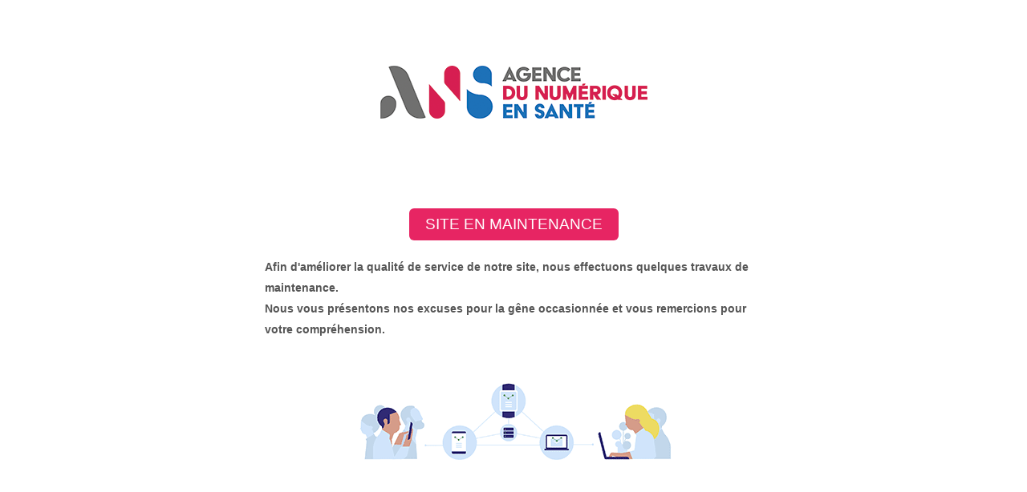

--- FILE ---
content_type: text/html
request_url: https://gnius.esante.gouv.fr/fr/reussir-votre-connexion-au-ror-national
body_size: 41283
content:
<!DOCTYPE html PUBLIC "-//W3C//DTD XHTML 1.0 Transitional//EN" "http://www.w3.org/TR/xhtml1/DTD/xhtml1-transitional.dtd">
<html xmlns="http://www.w3.org/1999/xhtml">
    <head>
        <meta http-equiv="Content-Type" content="text/html; charset=utf-8" />
        <meta name="robots" content="noindex, nofollow">
        <meta name="viewport" content="width=device-width, initial-scale=1.0, minimum-scale=1.0, maximum-scale=1.0" />
        <meta http-equiv="X-UA-Compatible" content="IE=9; IE=8; IE=7; IE=EDGE" />
        <style type="text/css">
.ReadMsgBody {
width: 100%;
}
.ExternalClass {
width: 100%;
}
.ExternalClass, .ExternalClass p, .ExternalClass span, .ExternalClass font, .ExternalClass td, .ExternalClass div {
line-height: 100%;
}
body, table, td, a {
-webkit-text-size-adjust: 100%;
-ms-text-size-adjust: 100%;
}
table, td {
mso-table-lspace: 0pt;
mso-table-rspace: 0pt;
}
img {
-ms-interpolation-mode: bicubic;
}
body {
height: 100% !important;
margin: 0;
padding: 0;
width: 100% !important;
}
img {
border: 0;
height: auto;
line-height: 100%;
outline: none;
text-decoration: none;
}
p {
margin: 0;
padding: 0;
margin-bottom: 0;
}
table {
border-collapse: collapse !important;
}
.yshortcuts a {
border-bottom: none !important;
}
div {
display: block !important;
}
div, button {
margin: 0 !important;
padding: 0 !important;
display: block !important;
}
@media only screen and (max-width: 800px) {
body {
width: auto !important;
}
td.hiding {
display: none !important;
}
td.bloc2 {
width: 100% !important;
height: auto !important;
display: block !important;
}
td.bloc2marge {
background-color: #FFFFFF !important;
width: 100% !important;
height: auto !important;
display: block !important;
margin-top: 25px !important;
}
table.hiding {
display: none !important;
}
table.table600 {
width: 450px !important;
}
table.table-inner {
width: 90% !important;
}
table.table-innerc {
width: 90% !important;
text-align: center !important;
}
table.table-inner2 {
width: 100% !important;
}
table.table3-3 {
width: 100% !important;
text-align: center !important;
}
table.table1-3 {
width: 29% !important;
}
table.table1-3-left {
width: 29% !important;
}
table.table3-1 {
width: 64% !important;
text-align: left !important;
}
table.table3-1-left {
width: 64% !important;
text-align: left !important;
}
td.header-td {
height: 50px !important;
max-height: 50px !important;
line-height: 0px !important;
}
td.section {
display: block !important;
width: 100% !important;
}
img.img1 {
width: 100% !important;
height: auto !important;
}
}
@media only screen and (max-width: 500px) {
body {
width: auto !important;
}
table.table600 {
width: 290px !important;
}
table.table-inner {
width: 82% !important;
}
table.table-innerc {
width: 82% !important;
text-align: center !important;
}
table.table-inner2 {
width: 100% !important;
}
table.table-inner3 {
width: 100% !important;
}
table.table3-3 {
width: 100% !important;
text-align: center !important;
}
table.table1-3 {
width: 100% !important;
}
table.table1-3-left {
width: 100% !important;
}
table.table3-1 {
width: 100% !important;
text-align: center !important;
}
table.table3-1-left {
width: 100% !important;
text-align: center !important;
}
td.header-td {
height: 50px !important;
max-height: 20px !important;
line-height: 0px !important;
}
td.section {
display: block !important;
width: 100% !important;
}
img.img1 {
width: 100% !important;
}
}
			

        .button-td,
        .button-a {
            transition: all 100ms ease-in;
        }
        .button-td:hover,
        .button-a:hover {
            background: #ff0140 !important;
            border-color: #ff0140 !important;
        }	
			
			
		.a:hover,
        .a:hover {
            color: #ff0140 !important;
            border-color: #ff0140 !important;
        }	
			
img.img1 {width: 100% !important;
height: auto !important;
}
img.img1 {width: 100% !important;
}
        </style>
        <title>Page de maintenance ANS</title>
    </head>
<body style="height:100%; margin:0; padding:0; width:100%; -webkit-text-size-adjust:100%; -ms-text-size-adjust:100%;">
        
        

    <table width="100%" border="0" cellspacing="0" cellpadding="0" bgcolor="#ffffff" style="background-color:#ffffff;">
                <tr>
                    <td>
                        <table width="800" class="table600" border="0" align="center" cellpadding="0" cellspacing="0" bgcolor="#ffffff" style="background-color:#ffffff; width:800px;">
                            <tr>
                                <td height="15" style="font-size:15px; line-height:55px; mso-line-height-rule:exactly;">&nbsp;</td>
                            </tr>

                        </table>
                    </td>
                </tr>
            </table>
		
		
		
		
	
		
		
<table width="100%" border="0" align="center" cellpadding="0" cellspacing="0" bgcolor="#ffffff" style="background-color:#ffffff;">
            <tr>
                <td align="center" >
                    <table align="center" class="table600" width="800" border="0" cellspacing="0" cellpadding="0" bgcolor="#FFFFFF" style="background-color:#ffffff; width:800px;">
                        <tr>
                            <td>
                                <table class="table600" align="center" width="800px" border="0" cellspacing="0" cellpadding="0" style="width:800px;">
                                    <tr>
                                        <td align="center">	
	
	
	<img src="[data-uri]">
                                        </td>
                                    </tr>
                                </table>
                            </td>
                        </tr>
                    </table>
                </td>
            </tr>
        </table>        
        
        
    
                
                
                
            
    <table width="100%" border="0" cellspacing="0" cellpadding="0" bgcolor="#ffffff" style="background-color:#ffffff;">
                <tr>
                    <td>
                        <table width="800" class="table600" border="0" align="center" cellpadding="0" cellspacing="0" bgcolor="#ffffff" style="background-color:#ffffff; width:800px;">
                            <tr>
                                <td height="55" style="font-size:22px; line-height:22px; mso-line-height-rule:exactly;">&nbsp;</td>
                            </tr>

                        </table>
                    </td>
                </tr>
            </table>

 
                                     


                
                
                
                
    
                

<table width="100%" border="0" cellspacing="0" cellpadding="0" bgcolor="#ffffff" style="background-color:#ffffff;">
            <tr>
                <td align="center">
                    <table align="center" class="table600" bgcolor="#ffffff" style="background-color:#ffffff; width:800px;" width="800" border="0" cellspacing="0" cellpadding="0">
                        <tr>
                            <td align="center">
                                <table class="table-inner" align="center" width="640" border="0" cellspacing="0" cellpadding="0" style="width:640px;">
                                    <tr>
                                        <td align="left" style="padding: 10px 10px 30px 10px; font-family: sans-serif; font-size: 14px; line-height: 20px; color: #555555; "> 
										<p>&nbsp;</p>
											<p align="center">
										  <table style="align-content:center; font-size: 19px; color: #ffffff; background-color: #e72563; font-family: sans-serif; border-radius: 6px;" align="center"><tr><td style="padding: 10px 20px">SITE EN MAINTENANCE</td></tr></table></p>
						<p>&nbsp;</p>
	  <p style="font-size: 14px; line-height: 22px; text-align: left">
											
     <b style="font-size: 14px; line-height: 26px">Afin d'améliorer la qualité de service de notre site, nous effectuons quelques travaux de maintenance.
<br>
Nous vous présentons nos excuses pour la gêne occasionnée et vous remercions pour votre compréhension.</b><br>
	</p>



<br>

											</p>

										</td>
                                    </tr>
                                </table>
                            </td>
                        </tr>
                        <!--[if gt mso 15]>
                        <tr>
                            <td height="1" style="font-size:1px; line-height:1px;">&nbsp;
</td>
                        </tr>
                        <![endif]-->
                    </table>
                </td>
            </tr>
        </table>		
	

<table width="100%" border="0" align="center" cellpadding="0" cellspacing="0" bgcolor="#ffffff" style="background-color:#ffffff;">
            <tr>
                <td align="center" >
                    <table align="center" class="table600" width="800" border="0" cellspacing="0" cellpadding="0" bgcolor="#FFFFFF" style="background-color:#ffffff; width:800px;">
                        <tr>
                            <td>
                                <table class="table600" align="center" width="400" border="0" cellspacing="0" cellpadding="0" style="width:400px;">
                                    <tr>
                                        <td align="center"><a href="http://esante.gouv.fr" target="_blank"><img class="img1" src="[data-uri]" width="800" style="display:block; border:none; width:800px; height:auto; max-width: 800px; min-width: 400px" alt="Image" title="Image" /></a>
                                        </td>
                                    </tr>
                                </table>
                            </td>
                        </tr>
                    </table>
                </td>
            </tr>
        </table>		


		

                                <table width="100%" border="0" cellspacing="0" cellpadding="0" bgcolor="#FFFFFF" style="background-color:#FFFFFF;">
                                    <tr>
                                        <td align="center">
                                            <table width="600" class="table600" border="0" align="center" cellpadding="0" cellspacing="0" bgcolor="#ffffff" style="background-color:#ffffff; width:600px;">
                                                <tr>
                                                    <td height="100" style="font-size:25px; line-height:25px; mso-line-height-rule:exactly;">&nbsp;</td>
                                                </tr>
                                            </table>
                                        </td>
                                    </tr>
                                </table>
                              

		
</body>
</html>
